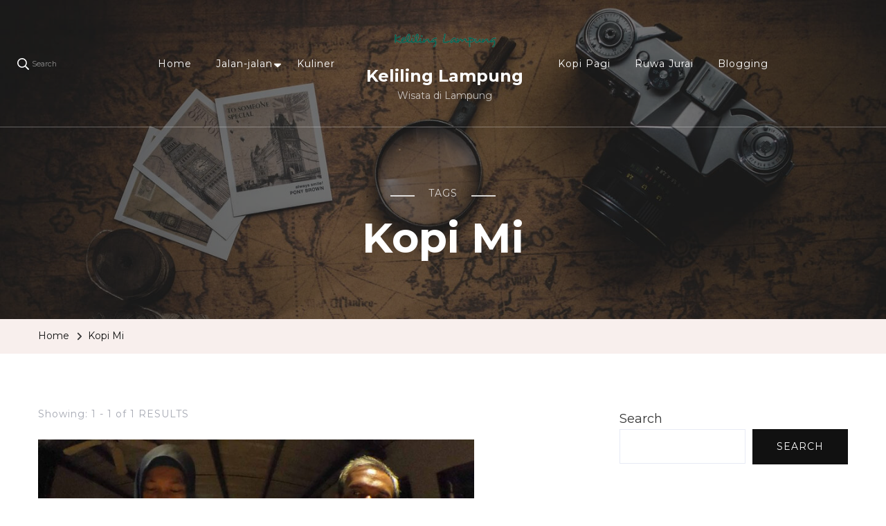

--- FILE ---
content_type: text/html; charset=utf-8
request_url: https://www.google.com/recaptcha/api2/aframe
body_size: 266
content:
<!DOCTYPE HTML><html><head><meta http-equiv="content-type" content="text/html; charset=UTF-8"></head><body><script nonce="VC2EYdirlzFtHbUjKumEdQ">/** Anti-fraud and anti-abuse applications only. See google.com/recaptcha */ try{var clients={'sodar':'https://pagead2.googlesyndication.com/pagead/sodar?'};window.addEventListener("message",function(a){try{if(a.source===window.parent){var b=JSON.parse(a.data);var c=clients[b['id']];if(c){var d=document.createElement('img');d.src=c+b['params']+'&rc='+(localStorage.getItem("rc::a")?sessionStorage.getItem("rc::b"):"");window.document.body.appendChild(d);sessionStorage.setItem("rc::e",parseInt(sessionStorage.getItem("rc::e")||0)+1);localStorage.setItem("rc::h",'1768732771675');}}}catch(b){}});window.parent.postMessage("_grecaptcha_ready", "*");}catch(b){}</script></body></html>

--- FILE ---
content_type: application/x-javascript
request_url: https://kelilinglampung.net/wp-content/cache/minify/6553e.js
body_size: 2853
content:
/*! blossom-travel 1.2.4 2024-06-06 4:02:37 PM */
jQuery(document).ready(function(n){var e="1"==blossom_travel_data.rtl;n(window).width();n(".sticky-t-bar .close").on("click",function(){n(this).parent(".sticky-t-bar").toggleClass("active"),n(this).siblings(".sticky-bar-content").slideToggle()}),n(window).on("resize load",function(){var e=n(".sticky-bar-content").outerHeight(),e=(n(".sticky-t-bar + .site-header.header-one").css("padding-top",e),1024<n(window).width()?(e=n(".header-one .main-navigation .nav-menu > li").size(),e=Math.round(e/2)-1,n(".header-one .site-branding").insertAfter(n(".header-one .main-navigation .nav-menu > li:nth("+e+")")),e=n(".header-two .main-navigation .nav-menu > li").size(),e=Math.round(e/2)-1,n(".header-two .site-branding").insertAfter(n(".header-two .main-navigation .nav-menu > li:nth("+e+")"))):n(".header-one .site-branding, .header-two .site-branding").insertBefore(n(".header-one .logo-menu-wrap, .header-two .logo-menu-wrap")),n(".sticky-header").outerHeight()+20),a=n(".site-header").outerHeight();"1"==blossom_travel_data.sticky&&(n(window).scroll(function(){n(window).scrollTop()>a?n(".sticky-header").addClass("stick"):n(".sticky-header").removeClass("stick")}),n(".widget-sticky .widget-area .widget:last-child").css("top",e),n(".sticky-header + .site-content .sticky-meta .article-meta").css("top",e)),n(".site-header").hasClass("header-one")&&(n(".banner:not(.slider-two) .entry-header").css("padding-top",a),n(".site-content > .page-header").css("padding-top",a))}),n(".site-header .main-navigation .menu-item-has-children").find("> a").after('<span class="submenu-toggle"><i class="fas fa-caret-down"></i></span>'),n(".responsive-nav .main-navigation .menu-item-has-children").find("> a").after('<button class="submenu-toggle"><i class="fas fa-caret-down"></i></button>'),n(".header-four button.toggle-btn").clone().appendTo(".header-four .header-main .container"),n(".header-six button.toggle-btn").clone().appendTo(".header-six .header-t .container"),n(".responsive-nav .search-form-wrap, .responsive-nav .header-social").insertAfter(".responsive-nav .main-navigation .nav-menu > li:last-child"),n(".site-header .toggle-btn").on("click",function(){n(".responsive-nav").animate({width:"toggle"})}),n(".responsive-nav .btn-close-menu").on("click",function(){n(".responsive-nav").animate({width:"toggle"})}),n(".responsive-nav .main-navigation .submenu-toggle").on("click",function(){n(this).toggleClass("active"),n(this).siblings(".sub-menu").stop(!0,!1,!0).slideToggle()}),n(".main-navigation ul li a, .main-navigation ul li .submenu-toggle").on("focus",function(){n(this).parents("li").addClass("focused")}).on("blur",function(){n(this).parents("li").removeClass("focused")}),n(".header-one .header-search .search-toggle").on("click",function(e){n(".header-one .header-search .header-search-wrap").animate({left:"0"})}),n(".header-one .header-search .header-search-wrap .close").on("click",function(e){n(".header-one .header-search .header-search-wrap").animate({left:"-30px"})}),n(window).on("keyup",function(e){"Escape"==e.key&&n(".header-one .header-search .header-search-wrap").animate({left:"-30px"})}),n(".header-six .header-search .search-toggle").on("click",function(e){n(".header-six .header-search .header-search-wrap").animate({right:"0"})}),n(".header-six .header-search .header-search-wrap .close").on("click",function(e){n(".header-six .header-search .header-search-wrap").animate({right:"-30px"})}),n(window).on("keyup",function(e){"Escape"==e.key&&n(".header-six .header-search .header-search-wrap").animate({right:"-30px"})}),n(".about-section .widget .widget-title").insertBefore(".about-section .widget-featured-holder .featured_page_content"),n(".trending-section .widget ul").addClass("owl-carousel"),n(".trending-section .section-grid, .trending-section .widget ul").owlCarousel({items:3,autoplay:!1,loop:!1,nav:!0,dots:!1,lazyLoad:!0,rtl:e,margin:30,responsive:{0:{items:1},768:{items:2},1025:{items:3}}}),n(".post-thumbnail .share-icon").on("click",function(e){n(".social-share").removeClass("active"),n(this).parent(".social-share").addClass("active"),e.stopPropagation()}),n(".social-share").on("click",function(e){e.stopPropagation()}),n(window).on("click",function(){n(".social-share").removeClass("active")}),n(window).on("keyup",function(e){"Escape"==e.key&&(n(".header-search").removeClass("active"),n(".social-share").removeClass("active"))}),n(".site-footer .widget .widget-title, #secondary .widget .widget-title, section.client-logo-section .widget .widget-title").wrapInner("<span></span>"),n(".bttk-itw-holder li").wrapInner('<div class="itw-inner-wrap"></div>'),n(window).scroll(function(){300<n(window).scrollTop()?n(".back-to-top").addClass("show"):n(".back-to-top").removeClass("show")}),n(".back-to-top").on("click",function(){n("body, html").animate({scrollTop:0},600)})});
;/*! blossom-travel 1.2.4 2024-06-06 4:02:37 PM */
var blossomtravel=blossomtravel||{};function blossomtravelDomReady(e){if("function"==typeof e)return"interactive"===document.readyState||"complete"===document.readyState?e():void document.addEventListener("DOMContentLoaded",e,!1)}function blossomtravelToggleAttribute(e,t,o,n){void 0===o&&(o=!0),void 0===n&&(n=!1),e.getAttribute(t)!==o?e.setAttribute(t,o):e.setAttribute(t,n)}function blossomtravelFindParents(e,o){var n=[];return function e(t){t=t.parentNode;t instanceof HTMLElement&&(t.matches(o)&&n.push(t),e(t))}(e),n}blossomtravel.createEvent=function(e){var t;return"function"==typeof window.Event?t=new Event(e):(t=document.createEvent("Event")).initEvent(e,!0,!1),t},blossomtravel.coverModals={init:function(){document.querySelector(".cover-modal")&&(this.onToggle(),this.closeOnEscape(),this.hideAndShowModals(),this.keepFocusInModal())},onToggle:function(){document.querySelectorAll(".cover-modal").forEach(function(e){e.addEventListener("toggled",function(e){var e=e.target,t=document.body;e.classList.contains("active")?t.classList.add("showing-modal"):(t.classList.remove("showing-modal"),t.classList.add("hiding-modal"),setTimeout(function(){t.classList.remove("hiding-modal")},500))})})},closeOnEscape:function(){document.addEventListener("keydown",function(e){27===e.keyCode&&(e.preventDefault(),document.querySelectorAll(".cover-modal.active").forEach(function(e){this.untoggleModal(e)}.bind(this)))}.bind(this))},hideAndShowModals:function(){var s=document,r=window,e=s.querySelectorAll(".cover-modal"),i=s.documentElement.style,c=s.querySelector("#wpadminbar");function d(e){var t,o=r.pageYOffset;return c?(t=o+c.getBoundingClientRect().height,e?-t:t):0===o?0:-o}function u(){return{"overflow-y":r.innerHeight>s.documentElement.getBoundingClientRect().height?"hidden":"scroll",position:"fixed",width:"100%",top:d(!0)+"px",left:0}}e.forEach(function(a){a.addEventListener("toggle-target-before-inactive",function(e){var t=u(),o=r.pageYOffset,n=Math.abs(d())-o+"px",l=r.matchMedia("(max-width: 600px)");e.target===a&&(Object.keys(t).forEach(function(e){i.setProperty(e,t[e])}),r.blossomtravel.scrolled=parseInt(t.top,10),c&&(s.body.style.setProperty("padding-top",n),l.matches)&&(o>=d()?a.style.setProperty("top",0):a.style.setProperty("top",d()-o+"px")),a.classList.add("show-modal"))}),a.addEventListener("toggle-target-after-inactive",function(e){e.target===a&&setTimeout(function(){var e=blossomtravel.toggles.clickedEl;a.classList.remove("show-modal"),Object.keys(u()).forEach(function(e){i.removeProperty(e)}),c&&(s.body.style.removeProperty("padding-top"),a.style.removeProperty("top")),!1!==e&&(e.focus(),e=!1),r.scrollTo(0,Math.abs(r.blossomtravel.scrolled+d())),r.blossomtravel.scrolled=0},500)})})},untoggleModal:function(e){var t,o=!1;e.dataset.modalTargetString&&(t=e.dataset.modalTargetString,o=document.querySelector('*[data-toggle-target="'+t+'"]')),o?o.click():e.classList.remove("active")},keepFocusInModal:function(){var i=document;i.addEventListener("keydown",function(e){var t,o,n,l,a,s,r=blossomtravel.toggles.clickedEl;r&&i.body.classList.contains("showing-modal")&&(r=r.dataset.toggleTarget,a="input, a, button",l=i.querySelector(r),t=l.querySelectorAll(a),t=Array.prototype.slice.call(t),".menu-modal"===r&&(o=(o=window.matchMedia("(min-width: 768px)").matches)?".expanded-menu":".mobile-menu",(t=t.filter(function(e){return null!==e.closest(o)&&null!==e.offsetParent})).unshift(i.querySelector(".close-nav-toggle")),n=i.querySelector(".menu-bottom > nav"))&&n.querySelectorAll(a).forEach(function(e){t.push(e)}),".main-menu-modal"===r&&(o=(o=window.matchMedia("(min-width: 1025px)").matches)?".expanded-menu":".mobile-menu",(t=t.filter(function(e){return null!==e.closest(o)&&null!==e.offsetParent})).unshift(i.querySelector(".close-main-nav-toggle")),n=i.querySelector(".menu-bottom > nav"))&&n.querySelectorAll(a).forEach(function(e){t.push(e)}),l=t[t.length-1],r=t[0],n=i.activeElement,a=9===e.keyCode,!(s=e.shiftKey)&&a&&l===n&&(e.preventDefault(),r.focus()),s)&&a&&r===n&&(e.preventDefault(),l.focus())})}},blossomtravel.modalMenu={init:function(){this.expandLevel()},expandLevel:function(){document.querySelectorAll(".modal-menu").forEach(function(e){e=e.querySelector(".current-menu-item");e&&blossomtravelFindParents(e,"li").forEach(function(e){e=e.querySelector(".submenu-toggle");e&&blossomtravel.toggles.performToggle(e,!0)})})}},blossomtravel.toggles={clickedEl:!1,init:function(){this.toggle()},performToggle:function(e,o){var n,l,a=this,s=document,r=e,i=r.dataset.toggleTarget,c="active";s.querySelectorAll(".show-modal").length||(a.clickedEl=s.activeElement),(n="next"===i?r.nextSibling:s.querySelector(i)).classList.contains(c)?n.dispatchEvent(blossomtravel.createEvent("toggle-target-before-active")):n.dispatchEvent(blossomtravel.createEvent("toggle-target-before-inactive")),l=r.dataset.classToToggle||c,e=0,n.classList.contains("cover-modal")&&(e=10),setTimeout(function(){var e=n.classList.contains("sub-menu")?r.closest(".menu-item").querySelector(".sub-menu"):n,t=r.dataset.toggleDuration;"slidetoggle"!==r.dataset.toggleType||o||"0"===t?e.classList.toggle(l):blossomtravelMenuToggle(e,t),("next"===i||n.classList.contains("sub-menu")?r:s.querySelector('*[data-toggle-target="'+i+'"]')).classList.toggle(c),blossomtravelToggleAttribute(r,"aria-expanded","true","false"),a.clickedEl&&-1!==r.getAttribute("class").indexOf("close-")&&blossomtravelToggleAttribute(a.clickedEl,"aria-expanded","true","false"),r.dataset.toggleBodyClass&&s.body.classList.toggle(r.dataset.toggleBodyClass),r.dataset.setFocus&&(e=s.querySelector(r.dataset.setFocus))&&(n.classList.contains(c)?e.focus():e.blur()),n.dispatchEvent(blossomtravel.createEvent("toggled")),n.classList.contains(c)?n.dispatchEvent(blossomtravel.createEvent("toggle-target-after-active")):n.dispatchEvent(blossomtravel.createEvent("toggle-target-after-inactive"))},e)},toggle:function(){var o=this;document.querySelectorAll("*[data-toggle-target]").forEach(function(t){t.addEventListener("click",function(e){e.preventDefault(),o.performToggle(t)})})}},blossomtravelDomReady(function(){blossomtravel.toggles.init(),blossomtravel.coverModals.init()});